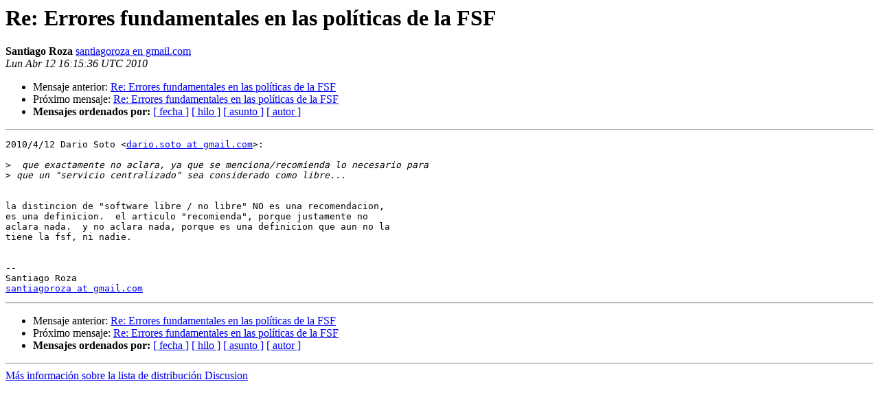

--- FILE ---
content_type: text/html
request_url: http://www.fsfla.org/pipermail/discusion/2010-April/003572.html
body_size: 1136
content:
<!DOCTYPE HTML PUBLIC "-//W3C//DTD HTML 3.2//EN">
<HTML>
 <HEAD>
   <TITLE> Re: Errores fundamentales en las políticas de la FSF
   </TITLE>
   <LINK REL="Index" HREF="index.html" >
   <LINK REL="made" HREF="mailto:discusion%40fsfla.org?Subject=Re%3A%20%3D%3FISO-8859-1%3FQ%3FRe%3D3A_Errores_fundamentales_en_las_pol%3DEDticas_de_la_FS%3F%3D%0A%09%3D%3FISO-8859-1%3FQ%3FF%3F%3D&In-Reply-To=%3Ch2ma2e74aa91004120915ieeb43bc4qcfc48038ed8d5841%40mail.gmail.com%3E">
   <META NAME="robots" CONTENT="index,nofollow">
   <META http-equiv="Content-Type" content="text/html; charset=iso-8859-1">
   <LINK REL="Previous"  HREF="003568.html">
   <LINK REL="Next"  HREF="003569.html">
 </HEAD>
 <BODY BGCOLOR="#ffffff">
   <H1>Re: Errores fundamentales en las políticas de la FSF </H1>
    <B>Santiago Roza</B> 
    <A HREF="mailto:discusion%40fsfla.org?Subject=Re%3A%20%3D%3FISO-8859-1%3FQ%3FRe%3D3A_Errores_fundamentales_en_las_pol%3DEDticas_de_la_FS%3F%3D%0A%09%3D%3FISO-8859-1%3FQ%3FF%3F%3D&In-Reply-To=%3Ch2ma2e74aa91004120915ieeb43bc4qcfc48038ed8d5841%40mail.gmail.com%3E"
       TITLE="Re: Errores fundamentales en las políticas de la FSF">santiagoroza en gmail.com
       </A><BR>
    <I>Lun Abr 12 16:15:36 UTC 2010</I>
    <P><UL>
        <LI>Mensaje anterior: <A HREF="003568.html">Re: Errores fundamentales en las políticas de la FSF
</A></li>
        <LI>Próximo mensaje: <A HREF="003569.html">Re: Errores fundamentales en las políticas de la FSF
</A></li>
         <LI> <B>Mensajes ordenados por:</B> 
              <a href="date.html#3572">[ fecha ]</a>
              <a href="thread.html#3572">[ hilo ]</a>
              <a href="subject.html#3572">[ asunto ]</a>
              <a href="author.html#3572">[ autor ]</a>
         </LI>
       </UL>
    <HR>  
<!--beginarticle-->
<PRE>2010/4/12 Dario Soto &lt;<A HREF="http://www.fsfla.org/cgi-bin/mailman/listinfo/discusion">dario.soto at gmail.com</A>&gt;:

&gt;<i>  que exactamente no aclara, ya que se menciona/recomienda lo necesario para
</I>&gt;<i> que un &quot;servicio centralizado&quot; sea considerado como libre...
</I>

la distincion de &quot;software libre / no libre&quot; NO es una recomendacion,
es una definicion.  el articulo &quot;recomienda&quot;, porque justamente no
aclara nada.  y no aclara nada, porque es una definicion que aun no la
tiene la fsf, ni nadie.


-- 
Santiago Roza
<A HREF="http://www.fsfla.org/cgi-bin/mailman/listinfo/discusion">santiagoroza at gmail.com</A>
</PRE>







<!--endarticle-->
    <HR>
    <P><UL>
        <!--threads-->
	<LI>Mensaje anterior: <A HREF="003568.html">Re: Errores fundamentales en las políticas de la FSF
</A></li>
	<LI>Próximo mensaje: <A HREF="003569.html">Re: Errores fundamentales en las políticas de la FSF
</A></li>
         <LI> <B>Mensajes ordenados por:</B> 
              <a href="date.html#3572">[ fecha ]</a>
              <a href="thread.html#3572">[ hilo ]</a>
              <a href="subject.html#3572">[ asunto ]</a>
              <a href="author.html#3572">[ autor ]</a>
         </LI>
       </UL>

<hr>
<a href="http://www.fsfla.org/cgi-bin/mailman/listinfo/discusion">Más información sobre la lista de distribución Discusion </a><br>
</body></html>
